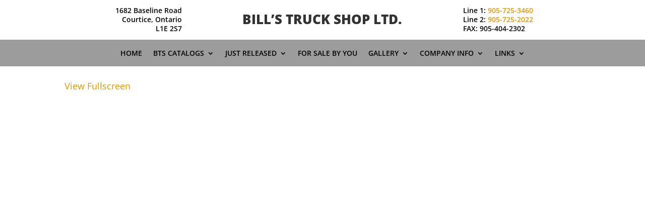

--- FILE ---
content_type: text/css
request_url: https://billstruckshop.com/wp-content/et-cache/238/et-core-unified-238.min.css?ver=1746637650
body_size: 295
content:
li.yellow.et_pb_menu_page_id-423.menu-item.menu-item-type-custom.menu-item-object-custom.menu-item-423 a{color:#e09900!important;text-shadow:1px 1px #000}.post-password-required .et_password_protected_form{min-height:0;width:80%;margin:auto}.lwp-vertical-menu nav ul li{width:100%;display:block}

--- FILE ---
content_type: text/css
request_url: https://billstruckshop.com/wp-content/et-cache/238/et-core-unified-tb-49-deferred-238.min.css?ver=1746637651
body_size: 2007
content:
.et_pb_section_0_tb_header.et_pb_section{padding-top:12px;padding-bottom:13px}.et_pb_text_0_tb_header.et_pb_text,.et_pb_text_2_tb_header.et_pb_text,.et_pb_menu_0_tb_header.et_pb_menu .nav li ul.sub-menu a{color:#000000!important}.et_pb_text_0_tb_header,.et_pb_text_2_tb_header{line-height:1.3em;font-weight:600;font-size:14px;line-height:1.3em}.et_pb_text_1_tb_header{font-size:20px;margin-top:1vw!important}.et_pb_text_1_tb_header h1{font-weight:800;text-align:center}.et_pb_section_1_tb_header.et_pb_section{padding-top:12px;padding-bottom:11px;background-color:#9c9c9c!important}.et_pb_row_1_tb_header{background-color:#9c9c9c}.et_pb_menu_0_tb_header.et_pb_menu ul li a{font-weight:600;text-transform:uppercase;color:#000000!important}.et_pb_menu_0_tb_header.et_pb_menu{background-color:rgba(255,255,255,0)}.et_pb_menu_0_tb_header.et_pb_menu ul li.current-menu-item a,.et_pb_menu_0_tb_header.et_pb_menu .et_mobile_menu a{color:#ffffff!important}.et_pb_menu_0_tb_header.et_pb_menu .nav li ul{background-color:#adadad!important;border-color:#474747}.et_pb_menu_0_tb_header.et_pb_menu .et_mobile_menu{border-color:#474747}.et_pb_menu_0_tb_header.et_pb_menu .nav li ul.sub-menu li.current-menu-item a{color:#4f4f4f!important}.et_pb_menu_0_tb_header.et_pb_menu .et_mobile_menu,.et_pb_menu_0_tb_header.et_pb_menu .et_mobile_menu ul{background-color:#575757!important}.et_pb_menu_0_tb_header .et_pb_menu_inner_container>.et_pb_menu__logo-wrap,.et_pb_menu_0_tb_header .et_pb_menu__logo-slot{width:auto;max-width:100%}.et_pb_menu_0_tb_header .et_pb_menu_inner_container>.et_pb_menu__logo-wrap .et_pb_menu__logo img,.et_pb_menu_0_tb_header .et_pb_menu__logo-slot .et_pb_menu__logo-wrap img{height:auto;max-height:none}.et_pb_menu_0_tb_header .mobile_nav .mobile_menu_bar:before{color:#e09900}.et_pb_menu_0_tb_header .et_pb_menu__icon.et_pb_menu__search-button,.et_pb_menu_0_tb_header .et_pb_menu__icon.et_pb_menu__close-search-button,.et_pb_menu_0_tb_header .et_pb_menu__icon.et_pb_menu__cart-button{color:#7EBEC5}